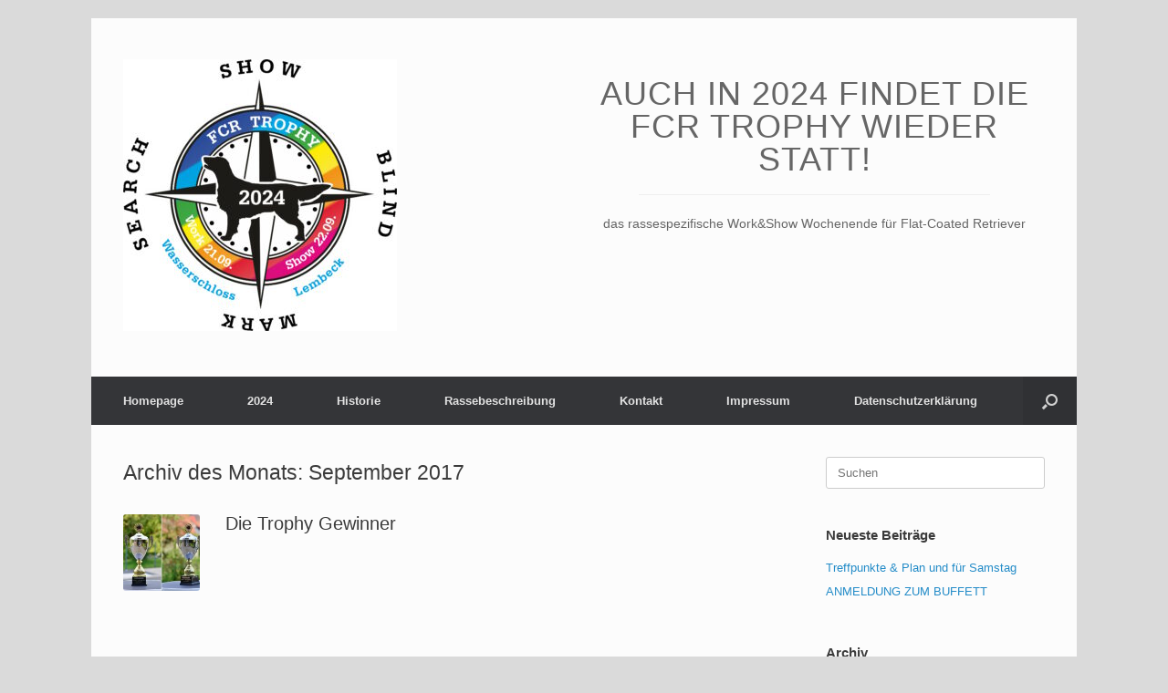

--- FILE ---
content_type: text/html; charset=UTF-8
request_url: https://flattreffen.de/2017/09/
body_size: 44870
content:
<!DOCTYPE html>
<html lang="de">
<head>
	<meta charset="UTF-8" />
	<meta http-equiv="X-UA-Compatible" content="IE=10" />
	<link rel="profile" href="http://gmpg.org/xfn/11" />
	<link rel="pingback" href="https://flattreffen.de/xmlrpc.php" />
	<title>September 2017 &#8211; FCR-Trophy</title>
<meta name='robots' content='max-image-preview:large' />
	<style>img:is([sizes="auto" i], [sizes^="auto," i]) { contain-intrinsic-size: 3000px 1500px }</style>
	<link rel="alternate" type="application/rss+xml" title="FCR-Trophy &raquo; Feed" href="https://flattreffen.de/feed/" />
<link rel="alternate" type="application/rss+xml" title="FCR-Trophy &raquo; Kommentar-Feed" href="https://flattreffen.de/comments/feed/" />
<script type="text/javascript">
/* <![CDATA[ */
window._wpemojiSettings = {"baseUrl":"https:\/\/s.w.org\/images\/core\/emoji\/15.0.3\/72x72\/","ext":".png","svgUrl":"https:\/\/s.w.org\/images\/core\/emoji\/15.0.3\/svg\/","svgExt":".svg","source":{"concatemoji":"https:\/\/flattreffen.de\/wp-includes\/js\/wp-emoji-release.min.js?ver=6.7.4"}};
/*! This file is auto-generated */
!function(i,n){var o,s,e;function c(e){try{var t={supportTests:e,timestamp:(new Date).valueOf()};sessionStorage.setItem(o,JSON.stringify(t))}catch(e){}}function p(e,t,n){e.clearRect(0,0,e.canvas.width,e.canvas.height),e.fillText(t,0,0);var t=new Uint32Array(e.getImageData(0,0,e.canvas.width,e.canvas.height).data),r=(e.clearRect(0,0,e.canvas.width,e.canvas.height),e.fillText(n,0,0),new Uint32Array(e.getImageData(0,0,e.canvas.width,e.canvas.height).data));return t.every(function(e,t){return e===r[t]})}function u(e,t,n){switch(t){case"flag":return n(e,"\ud83c\udff3\ufe0f\u200d\u26a7\ufe0f","\ud83c\udff3\ufe0f\u200b\u26a7\ufe0f")?!1:!n(e,"\ud83c\uddfa\ud83c\uddf3","\ud83c\uddfa\u200b\ud83c\uddf3")&&!n(e,"\ud83c\udff4\udb40\udc67\udb40\udc62\udb40\udc65\udb40\udc6e\udb40\udc67\udb40\udc7f","\ud83c\udff4\u200b\udb40\udc67\u200b\udb40\udc62\u200b\udb40\udc65\u200b\udb40\udc6e\u200b\udb40\udc67\u200b\udb40\udc7f");case"emoji":return!n(e,"\ud83d\udc26\u200d\u2b1b","\ud83d\udc26\u200b\u2b1b")}return!1}function f(e,t,n){var r="undefined"!=typeof WorkerGlobalScope&&self instanceof WorkerGlobalScope?new OffscreenCanvas(300,150):i.createElement("canvas"),a=r.getContext("2d",{willReadFrequently:!0}),o=(a.textBaseline="top",a.font="600 32px Arial",{});return e.forEach(function(e){o[e]=t(a,e,n)}),o}function t(e){var t=i.createElement("script");t.src=e,t.defer=!0,i.head.appendChild(t)}"undefined"!=typeof Promise&&(o="wpEmojiSettingsSupports",s=["flag","emoji"],n.supports={everything:!0,everythingExceptFlag:!0},e=new Promise(function(e){i.addEventListener("DOMContentLoaded",e,{once:!0})}),new Promise(function(t){var n=function(){try{var e=JSON.parse(sessionStorage.getItem(o));if("object"==typeof e&&"number"==typeof e.timestamp&&(new Date).valueOf()<e.timestamp+604800&&"object"==typeof e.supportTests)return e.supportTests}catch(e){}return null}();if(!n){if("undefined"!=typeof Worker&&"undefined"!=typeof OffscreenCanvas&&"undefined"!=typeof URL&&URL.createObjectURL&&"undefined"!=typeof Blob)try{var e="postMessage("+f.toString()+"("+[JSON.stringify(s),u.toString(),p.toString()].join(",")+"));",r=new Blob([e],{type:"text/javascript"}),a=new Worker(URL.createObjectURL(r),{name:"wpTestEmojiSupports"});return void(a.onmessage=function(e){c(n=e.data),a.terminate(),t(n)})}catch(e){}c(n=f(s,u,p))}t(n)}).then(function(e){for(var t in e)n.supports[t]=e[t],n.supports.everything=n.supports.everything&&n.supports[t],"flag"!==t&&(n.supports.everythingExceptFlag=n.supports.everythingExceptFlag&&n.supports[t]);n.supports.everythingExceptFlag=n.supports.everythingExceptFlag&&!n.supports.flag,n.DOMReady=!1,n.readyCallback=function(){n.DOMReady=!0}}).then(function(){return e}).then(function(){var e;n.supports.everything||(n.readyCallback(),(e=n.source||{}).concatemoji?t(e.concatemoji):e.wpemoji&&e.twemoji&&(t(e.twemoji),t(e.wpemoji)))}))}((window,document),window._wpemojiSettings);
/* ]]> */
</script>
<style id='wp-emoji-styles-inline-css' type='text/css'>

	img.wp-smiley, img.emoji {
		display: inline !important;
		border: none !important;
		box-shadow: none !important;
		height: 1em !important;
		width: 1em !important;
		margin: 0 0.07em !important;
		vertical-align: -0.1em !important;
		background: none !important;
		padding: 0 !important;
	}
</style>
<link rel='stylesheet' id='wp-block-library-css' href='https://flattreffen.de/wp-includes/css/dist/block-library/style.min.css?ver=6.7.4' type='text/css' media='all' />
<style id='classic-theme-styles-inline-css' type='text/css'>
/*! This file is auto-generated */
.wp-block-button__link{color:#fff;background-color:#32373c;border-radius:9999px;box-shadow:none;text-decoration:none;padding:calc(.667em + 2px) calc(1.333em + 2px);font-size:1.125em}.wp-block-file__button{background:#32373c;color:#fff;text-decoration:none}
</style>
<style id='global-styles-inline-css' type='text/css'>
:root{--wp--preset--aspect-ratio--square: 1;--wp--preset--aspect-ratio--4-3: 4/3;--wp--preset--aspect-ratio--3-4: 3/4;--wp--preset--aspect-ratio--3-2: 3/2;--wp--preset--aspect-ratio--2-3: 2/3;--wp--preset--aspect-ratio--16-9: 16/9;--wp--preset--aspect-ratio--9-16: 9/16;--wp--preset--color--black: #000000;--wp--preset--color--cyan-bluish-gray: #abb8c3;--wp--preset--color--white: #ffffff;--wp--preset--color--pale-pink: #f78da7;--wp--preset--color--vivid-red: #cf2e2e;--wp--preset--color--luminous-vivid-orange: #ff6900;--wp--preset--color--luminous-vivid-amber: #fcb900;--wp--preset--color--light-green-cyan: #7bdcb5;--wp--preset--color--vivid-green-cyan: #00d084;--wp--preset--color--pale-cyan-blue: #8ed1fc;--wp--preset--color--vivid-cyan-blue: #0693e3;--wp--preset--color--vivid-purple: #9b51e0;--wp--preset--gradient--vivid-cyan-blue-to-vivid-purple: linear-gradient(135deg,rgba(6,147,227,1) 0%,rgb(155,81,224) 100%);--wp--preset--gradient--light-green-cyan-to-vivid-green-cyan: linear-gradient(135deg,rgb(122,220,180) 0%,rgb(0,208,130) 100%);--wp--preset--gradient--luminous-vivid-amber-to-luminous-vivid-orange: linear-gradient(135deg,rgba(252,185,0,1) 0%,rgba(255,105,0,1) 100%);--wp--preset--gradient--luminous-vivid-orange-to-vivid-red: linear-gradient(135deg,rgba(255,105,0,1) 0%,rgb(207,46,46) 100%);--wp--preset--gradient--very-light-gray-to-cyan-bluish-gray: linear-gradient(135deg,rgb(238,238,238) 0%,rgb(169,184,195) 100%);--wp--preset--gradient--cool-to-warm-spectrum: linear-gradient(135deg,rgb(74,234,220) 0%,rgb(151,120,209) 20%,rgb(207,42,186) 40%,rgb(238,44,130) 60%,rgb(251,105,98) 80%,rgb(254,248,76) 100%);--wp--preset--gradient--blush-light-purple: linear-gradient(135deg,rgb(255,206,236) 0%,rgb(152,150,240) 100%);--wp--preset--gradient--blush-bordeaux: linear-gradient(135deg,rgb(254,205,165) 0%,rgb(254,45,45) 50%,rgb(107,0,62) 100%);--wp--preset--gradient--luminous-dusk: linear-gradient(135deg,rgb(255,203,112) 0%,rgb(199,81,192) 50%,rgb(65,88,208) 100%);--wp--preset--gradient--pale-ocean: linear-gradient(135deg,rgb(255,245,203) 0%,rgb(182,227,212) 50%,rgb(51,167,181) 100%);--wp--preset--gradient--electric-grass: linear-gradient(135deg,rgb(202,248,128) 0%,rgb(113,206,126) 100%);--wp--preset--gradient--midnight: linear-gradient(135deg,rgb(2,3,129) 0%,rgb(40,116,252) 100%);--wp--preset--font-size--small: 13px;--wp--preset--font-size--medium: 20px;--wp--preset--font-size--large: 36px;--wp--preset--font-size--x-large: 42px;--wp--preset--spacing--20: 0.44rem;--wp--preset--spacing--30: 0.67rem;--wp--preset--spacing--40: 1rem;--wp--preset--spacing--50: 1.5rem;--wp--preset--spacing--60: 2.25rem;--wp--preset--spacing--70: 3.38rem;--wp--preset--spacing--80: 5.06rem;--wp--preset--shadow--natural: 6px 6px 9px rgba(0, 0, 0, 0.2);--wp--preset--shadow--deep: 12px 12px 50px rgba(0, 0, 0, 0.4);--wp--preset--shadow--sharp: 6px 6px 0px rgba(0, 0, 0, 0.2);--wp--preset--shadow--outlined: 6px 6px 0px -3px rgba(255, 255, 255, 1), 6px 6px rgba(0, 0, 0, 1);--wp--preset--shadow--crisp: 6px 6px 0px rgba(0, 0, 0, 1);}:where(.is-layout-flex){gap: 0.5em;}:where(.is-layout-grid){gap: 0.5em;}body .is-layout-flex{display: flex;}.is-layout-flex{flex-wrap: wrap;align-items: center;}.is-layout-flex > :is(*, div){margin: 0;}body .is-layout-grid{display: grid;}.is-layout-grid > :is(*, div){margin: 0;}:where(.wp-block-columns.is-layout-flex){gap: 2em;}:where(.wp-block-columns.is-layout-grid){gap: 2em;}:where(.wp-block-post-template.is-layout-flex){gap: 1.25em;}:where(.wp-block-post-template.is-layout-grid){gap: 1.25em;}.has-black-color{color: var(--wp--preset--color--black) !important;}.has-cyan-bluish-gray-color{color: var(--wp--preset--color--cyan-bluish-gray) !important;}.has-white-color{color: var(--wp--preset--color--white) !important;}.has-pale-pink-color{color: var(--wp--preset--color--pale-pink) !important;}.has-vivid-red-color{color: var(--wp--preset--color--vivid-red) !important;}.has-luminous-vivid-orange-color{color: var(--wp--preset--color--luminous-vivid-orange) !important;}.has-luminous-vivid-amber-color{color: var(--wp--preset--color--luminous-vivid-amber) !important;}.has-light-green-cyan-color{color: var(--wp--preset--color--light-green-cyan) !important;}.has-vivid-green-cyan-color{color: var(--wp--preset--color--vivid-green-cyan) !important;}.has-pale-cyan-blue-color{color: var(--wp--preset--color--pale-cyan-blue) !important;}.has-vivid-cyan-blue-color{color: var(--wp--preset--color--vivid-cyan-blue) !important;}.has-vivid-purple-color{color: var(--wp--preset--color--vivid-purple) !important;}.has-black-background-color{background-color: var(--wp--preset--color--black) !important;}.has-cyan-bluish-gray-background-color{background-color: var(--wp--preset--color--cyan-bluish-gray) !important;}.has-white-background-color{background-color: var(--wp--preset--color--white) !important;}.has-pale-pink-background-color{background-color: var(--wp--preset--color--pale-pink) !important;}.has-vivid-red-background-color{background-color: var(--wp--preset--color--vivid-red) !important;}.has-luminous-vivid-orange-background-color{background-color: var(--wp--preset--color--luminous-vivid-orange) !important;}.has-luminous-vivid-amber-background-color{background-color: var(--wp--preset--color--luminous-vivid-amber) !important;}.has-light-green-cyan-background-color{background-color: var(--wp--preset--color--light-green-cyan) !important;}.has-vivid-green-cyan-background-color{background-color: var(--wp--preset--color--vivid-green-cyan) !important;}.has-pale-cyan-blue-background-color{background-color: var(--wp--preset--color--pale-cyan-blue) !important;}.has-vivid-cyan-blue-background-color{background-color: var(--wp--preset--color--vivid-cyan-blue) !important;}.has-vivid-purple-background-color{background-color: var(--wp--preset--color--vivid-purple) !important;}.has-black-border-color{border-color: var(--wp--preset--color--black) !important;}.has-cyan-bluish-gray-border-color{border-color: var(--wp--preset--color--cyan-bluish-gray) !important;}.has-white-border-color{border-color: var(--wp--preset--color--white) !important;}.has-pale-pink-border-color{border-color: var(--wp--preset--color--pale-pink) !important;}.has-vivid-red-border-color{border-color: var(--wp--preset--color--vivid-red) !important;}.has-luminous-vivid-orange-border-color{border-color: var(--wp--preset--color--luminous-vivid-orange) !important;}.has-luminous-vivid-amber-border-color{border-color: var(--wp--preset--color--luminous-vivid-amber) !important;}.has-light-green-cyan-border-color{border-color: var(--wp--preset--color--light-green-cyan) !important;}.has-vivid-green-cyan-border-color{border-color: var(--wp--preset--color--vivid-green-cyan) !important;}.has-pale-cyan-blue-border-color{border-color: var(--wp--preset--color--pale-cyan-blue) !important;}.has-vivid-cyan-blue-border-color{border-color: var(--wp--preset--color--vivid-cyan-blue) !important;}.has-vivid-purple-border-color{border-color: var(--wp--preset--color--vivid-purple) !important;}.has-vivid-cyan-blue-to-vivid-purple-gradient-background{background: var(--wp--preset--gradient--vivid-cyan-blue-to-vivid-purple) !important;}.has-light-green-cyan-to-vivid-green-cyan-gradient-background{background: var(--wp--preset--gradient--light-green-cyan-to-vivid-green-cyan) !important;}.has-luminous-vivid-amber-to-luminous-vivid-orange-gradient-background{background: var(--wp--preset--gradient--luminous-vivid-amber-to-luminous-vivid-orange) !important;}.has-luminous-vivid-orange-to-vivid-red-gradient-background{background: var(--wp--preset--gradient--luminous-vivid-orange-to-vivid-red) !important;}.has-very-light-gray-to-cyan-bluish-gray-gradient-background{background: var(--wp--preset--gradient--very-light-gray-to-cyan-bluish-gray) !important;}.has-cool-to-warm-spectrum-gradient-background{background: var(--wp--preset--gradient--cool-to-warm-spectrum) !important;}.has-blush-light-purple-gradient-background{background: var(--wp--preset--gradient--blush-light-purple) !important;}.has-blush-bordeaux-gradient-background{background: var(--wp--preset--gradient--blush-bordeaux) !important;}.has-luminous-dusk-gradient-background{background: var(--wp--preset--gradient--luminous-dusk) !important;}.has-pale-ocean-gradient-background{background: var(--wp--preset--gradient--pale-ocean) !important;}.has-electric-grass-gradient-background{background: var(--wp--preset--gradient--electric-grass) !important;}.has-midnight-gradient-background{background: var(--wp--preset--gradient--midnight) !important;}.has-small-font-size{font-size: var(--wp--preset--font-size--small) !important;}.has-medium-font-size{font-size: var(--wp--preset--font-size--medium) !important;}.has-large-font-size{font-size: var(--wp--preset--font-size--large) !important;}.has-x-large-font-size{font-size: var(--wp--preset--font-size--x-large) !important;}
:where(.wp-block-post-template.is-layout-flex){gap: 1.25em;}:where(.wp-block-post-template.is-layout-grid){gap: 1.25em;}
:where(.wp-block-columns.is-layout-flex){gap: 2em;}:where(.wp-block-columns.is-layout-grid){gap: 2em;}
:root :where(.wp-block-pullquote){font-size: 1.5em;line-height: 1.6;}
</style>
<link rel='stylesheet' id='vantage-style-css' href='https://flattreffen.de/wp-content/themes/vantage/style.css?ver=1.20.32' type='text/css' media='all' />
<link rel='stylesheet' id='font-awesome-css' href='https://flattreffen.de/wp-content/themes/vantage/fontawesome/css/font-awesome.css?ver=4.6.2' type='text/css' media='all' />
<link rel='stylesheet' id='siteorigin-mobilenav-css' href='https://flattreffen.de/wp-content/themes/vantage/inc/mobilenav/css/mobilenav.css?ver=1.20.32' type='text/css' media='all' />
<script type="text/javascript" src="https://flattreffen.de/wp-includes/js/jquery/jquery.min.js?ver=3.7.1" id="jquery-core-js"></script>
<script type="text/javascript" src="https://flattreffen.de/wp-includes/js/jquery/jquery-migrate.min.js?ver=3.4.1" id="jquery-migrate-js"></script>
<script type="text/javascript" src="https://flattreffen.de/wp-content/themes/vantage/js/jquery.flexslider.min.js?ver=2.1" id="jquery-flexslider-js"></script>
<script type="text/javascript" src="https://flattreffen.de/wp-content/themes/vantage/js/jquery.touchSwipe.min.js?ver=1.6.6" id="jquery-touchswipe-js"></script>
<script type="text/javascript" src="https://flattreffen.de/wp-content/themes/vantage/js/jquery.theme-main.min.js?ver=1.20.32" id="vantage-main-js"></script>
<!--[if lt IE 9]>
<script type="text/javascript" src="https://flattreffen.de/wp-content/themes/vantage/js/html5.min.js?ver=3.7.3" id="vantage-html5-js"></script>
<![endif]-->
<!--[if (gte IE 6)&(lte IE 8)]>
<script type="text/javascript" src="https://flattreffen.de/wp-content/themes/vantage/js/selectivizr.min.js?ver=1.0.3b" id="vantage-selectivizr-js"></script>
<![endif]-->
<script type="text/javascript" id="siteorigin-mobilenav-js-extra">
/* <![CDATA[ */
var mobileNav = {"search":{"url":"https:\/\/flattreffen.de","placeholder":"Suchen"},"text":{"navigate":"Men\u00fc","back":"Zur\u00fcck","close":"Schlie\u00dfen"},"nextIconUrl":"https:\/\/flattreffen.de\/wp-content\/themes\/vantage\/inc\/mobilenav\/images\/next.png","mobileMenuClose":"<i class=\"fa fa-times\"><\/i>"};
/* ]]> */
</script>
<script type="text/javascript" src="https://flattreffen.de/wp-content/themes/vantage/inc/mobilenav/js/mobilenav.min.js?ver=1.20.32" id="siteorigin-mobilenav-js"></script>
<link rel="https://api.w.org/" href="https://flattreffen.de/wp-json/" /><link rel="EditURI" type="application/rsd+xml" title="RSD" href="https://flattreffen.de/xmlrpc.php?rsd" />
<meta name="generator" content="WordPress 6.7.4" />
<meta name="viewport" content="width=device-width, initial-scale=1" />			<style type="text/css">
				.so-mobilenav-mobile + * { display: none; }
				@media screen and (max-width: 480px) { .so-mobilenav-mobile + * { display: block; } .so-mobilenav-standard + * { display: none; } .site-navigation #search-icon { display: none; } .has-menu-search .main-navigation ul { margin-right: 0 !important; }
				
								}
			</style>
		<script src="https://cloud.ccm19.de/app.js?apiKey=dc9b4ee33d6020c220c5110527b4ec2cf62d2020c9e8453b&amp;domain=68e5219548804e422c0bec02" referrerpolicy="origin"></script>		<style type="text/css" media="screen">
			#footer-widgets .widget { width: 100%; }
			#masthead-widgets .widget { width: 50%; }
		</style>
		<style type="text/css" id="vantage-footer-widgets">#footer-widgets aside { width : 100%; }</style> <style type="text/css" id="customizer-css">#masthead.site-header .hgroup .site-title, #masthead.masthead-logo-in-menu .logo > .site-title { font-size: 36px } a.button, button, html input[type="button"], input[type="reset"], input[type="submit"], .post-navigation a, #image-navigation a, article.post .more-link, article.page .more-link, .paging-navigation a, .woocommerce #page-wrapper .button, .woocommerce a.button, .woocommerce .checkout-button, .woocommerce input.button, #infinite-handle span button { text-shadow: none } a.button, button, html input[type="button"], input[type="reset"], input[type="submit"], .post-navigation a, #image-navigation a, article.post .more-link, article.page .more-link, .paging-navigation a, .woocommerce #page-wrapper .button, .woocommerce a.button, .woocommerce .checkout-button, .woocommerce input.button, .woocommerce #respond input#submit.alt, .woocommerce a.button.alt, .woocommerce button.button.alt, .woocommerce input.button.alt, #infinite-handle span { -webkit-box-shadow: none; -moz-box-shadow: none; box-shadow: none } </style><link rel="icon" href="https://flattreffen.de/wp-content/uploads/2023/07/cropped-Logo-FCR-Trophy-2024-weiss-1-32x32.jpg" sizes="32x32" />
<link rel="icon" href="https://flattreffen.de/wp-content/uploads/2023/07/cropped-Logo-FCR-Trophy-2024-weiss-1-192x192.jpg" sizes="192x192" />
<link rel="apple-touch-icon" href="https://flattreffen.de/wp-content/uploads/2023/07/cropped-Logo-FCR-Trophy-2024-weiss-1-180x180.jpg" />
<meta name="msapplication-TileImage" content="https://flattreffen.de/wp-content/uploads/2023/07/cropped-Logo-FCR-Trophy-2024-weiss-1-270x270.jpg" />
</head>

<body class="archive date wp-custom-logo group-blog responsive layout-boxed no-js has-sidebar has-menu-search page-layout-default mobilenav">


<div id="page-wrapper">

	<a class="skip-link screen-reader-text" href="#content">Zum Inhalt springen</a>

	
	
		<header id="masthead" class="site-header" role="banner">

	<div class="hgroup full-container masthead-sidebar">

		
							<div id="masthead-widgets" class="full-container">
					<aside id="media_image-9" class="widget widget_media_image"><img width="300" height="298" src="https://flattreffen.de/wp-content/uploads/2023/07/Logo-FCR-Trophy-2024-weiss-300x298.jpg" class="image wp-image-4527  attachment-medium size-medium" alt="" style="max-width: 100%; height: auto;" decoding="async" fetchpriority="high" srcset="https://flattreffen.de/wp-content/uploads/2023/07/Logo-FCR-Trophy-2024-weiss-300x298.jpg 300w, https://flattreffen.de/wp-content/uploads/2023/07/Logo-FCR-Trophy-2024-weiss-1024x1019.jpg 1024w, https://flattreffen.de/wp-content/uploads/2023/07/Logo-FCR-Trophy-2024-weiss-150x150.jpg 150w, https://flattreffen.de/wp-content/uploads/2023/07/Logo-FCR-Trophy-2024-weiss-768x764.jpg 768w, https://flattreffen.de/wp-content/uploads/2023/07/Logo-FCR-Trophy-2024-weiss-1536x1528.jpg 1536w, https://flattreffen.de/wp-content/uploads/2023/07/Logo-FCR-Trophy-2024-weiss-2048x2037.jpg 2048w" sizes="(max-width: 300px) 100vw, 300px" /></aside><aside id="headline-widget-4" class="widget widget_headline-widget">		<h1>Auch in 2024 findet die FCR Trophy wieder statt!</h1>
		<div class="decoration"><div class="decoration-inside"></div></div>
		<h3>das rassespezifische Work&amp;Show Wochenende für Flat-Coated Retriever</h3>
		</aside>				</div>
			
		
	</div><!-- .hgroup.full-container -->

	
<nav class="site-navigation main-navigation primary use-vantage-sticky-menu use-sticky-menu">

	<div class="full-container">
				
		<div class="main-navigation-container">
			<div id="so-mobilenav-standard-1" data-id="1" class="so-mobilenav-standard"></div><div class="menu-footer-menu-container"><ul id="menu-footer-menu" class="menu"><li id="menu-item-4252" class="menu-item menu-item-type-post_type menu-item-object-page menu-item-home menu-item-4252"><a href="https://flattreffen.de/">Homepage</a></li>
<li id="menu-item-4536" class="menu-item menu-item-type-post_type menu-item-object-page menu-item-has-children menu-item-4536"><a href="https://flattreffen.de/2024-2/">2024</a>
<ul class="sub-menu">
	<li id="menu-item-4696" class="menu-item menu-item-type-taxonomy menu-item-object-category menu-item-4696"><a href="https://flattreffen.de/category/aktuelles-2024/">Aktuelles 2024</a></li>
	<li id="menu-item-4577" class="menu-item menu-item-type-post_type menu-item-object-page menu-item-has-children menu-item-4577"><a href="https://flattreffen.de/2024-2/richter-2024/">Richter 2024</a>
	<ul class="sub-menu">
		<li id="menu-item-4644" class="menu-item menu-item-type-post_type menu-item-object-post menu-item-4644"><a href="https://flattreffen.de/richter-2024-nicole-schmidt/">Work A/F/O Richtervorstellung – Nicole Schmidt, DE</a></li>
		<li id="menu-item-4636" class="menu-item menu-item-type-post_type menu-item-object-post menu-item-4636"><a href="https://flattreffen.de/richter-2024-barbara-reppermund/">Work A/F/O Richtervorstellung – Barbara Reppermund, DE</a></li>
		<li id="menu-item-4586" class="menu-item menu-item-type-post_type menu-item-object-post menu-item-4586"><a href="https://flattreffen.de/richter-2024-bernhard-schoepf/">Work A/F/O Richtervorstellung – Bernhard Schöpf, AUT</a></li>
		<li id="menu-item-4688" class="menu-item menu-item-type-post_type menu-item-object-post menu-item-4688"><a href="https://flattreffen.de/richter-2024-rony-michiels/">Work A/F/O Richtervorstellung – Rony Michiels, B</a></li>
		<li id="menu-item-4718" class="menu-item menu-item-type-post_type menu-item-object-post menu-item-4718"><a href="https://flattreffen.de/richter-2024-herwig-deutinger/">Work A/F/O Richtervorstellung – Herwig Deutinger, A</a></li>
		<li id="menu-item-4595" class="menu-item menu-item-type-post_type menu-item-object-post menu-item-4595"><a href="https://flattreffen.de/richter-2024-birgit-meyer-otten/">Work Veteran/Schupper Richtervorstellung – Birgit Meyer-Otten, DE</a></li>
		<li id="menu-item-4613" class="menu-item menu-item-type-post_type menu-item-object-post menu-item-4613"><a href="https://flattreffen.de/richter-2024-walter-coenen/">Work Veteran/Schupper Richtervorstellung – Walter Coenen, DE</a></li>
		<li id="menu-item-4607" class="menu-item menu-item-type-post_type menu-item-object-post menu-item-4607"><a href="https://flattreffen.de/richter-2024-yvonne-jaussi/">Show (Rüden) Richtervorstellung – Yvonne Jaussi, CH</a></li>
		<li id="menu-item-4578" class="menu-item menu-item-type-post_type menu-item-object-post menu-item-4578"><a href="https://flattreffen.de/richter-2024-michael-gruber/">Show (Hündinnen) Richtervorstellung – Michael Gruber, CH</a></li>
	</ul>
</li>
	<li id="menu-item-4754" class="menu-item menu-item-type-post_type menu-item-object-page menu-item-4754"><a href="https://flattreffen.de/2024-2/ergebnisse-2024/">Ergebnisse 2024</a></li>
	<li id="menu-item-4601" class="menu-item menu-item-type-post_type menu-item-object-page menu-item-4601"><a href="https://flattreffen.de/sponsoren-2024/">Sponsoren 2024</a></li>
</ul>
</li>
<li id="menu-item-4254" class="menu-item menu-item-type-post_type menu-item-object-page menu-item-has-children menu-item-4254"><a href="https://flattreffen.de/historie/">Historie</a>
<ul class="sub-menu">
	<li id="menu-item-4304" class="menu-item menu-item-type-post_type menu-item-object-page menu-item-4304"><a href="https://flattreffen.de/die-trophies/">Die Trophy!</a></li>
	<li id="menu-item-4250" class="menu-item menu-item-type-post_type menu-item-object-page menu-item-has-children menu-item-4250"><a href="https://flattreffen.de/2023-2/">2023</a>
	<ul class="sub-menu">
		<li id="menu-item-4329" class="menu-item menu-item-type-post_type menu-item-object-page menu-item-4329"><a href="https://flattreffen.de/2023-2/anmeldungen-2023/">Anmeldungen 2023</a></li>
		<li id="menu-item-4251" class="menu-item menu-item-type-post_type menu-item-object-page menu-item-has-children menu-item-4251"><a href="https://flattreffen.de/2023-2/richter-2023/">Richter 2023</a>
		<ul class="sub-menu">
			<li id="menu-item-4430" class="menu-item menu-item-type-post_type menu-item-object-page menu-item-4430"><a href="https://flattreffen.de/pruefungsleitung-work-a-f-o-richtervorstellung-detlef-henrich-d/">Prüfungsleitung Work A/F/O Richtervorstellung Detlef Henrich, D</a></li>
			<li id="menu-item-4385" class="menu-item menu-item-type-post_type menu-item-object-page menu-item-4385"><a href="https://flattreffen.de/work-a-f-o-richtervorstellung-silvia-mutter-ch/">Work A/F/O Richtervorstellung Silvia Mutter, CH</a></li>
			<li id="menu-item-4363" class="menu-item menu-item-type-post_type menu-item-object-page menu-item-4363"><a href="https://flattreffen.de/work-richtervorstellung-ola-thunberg-se/">Work(A/F/O): Richtervorstellung Ola Thunberg, SE</a></li>
			<li id="menu-item-4325" class="menu-item menu-item-type-post_type menu-item-object-page menu-item-4325"><a href="https://flattreffen.de/work-richtervorstellung-kurt-idulv-se/">Work (A/F/O): Richtervorstellung Kurt Idulv, SE</a></li>
			<li id="menu-item-4396" class="menu-item menu-item-type-post_type menu-item-object-page menu-item-4396"><a href="https://flattreffen.de/work-richtervorstellung-schnupperer-und-veteranen-regina-grotjahn-de/">Work Richtervorstellung – Schnupperer und Veteranen Regina Grotjahn, DE</a></li>
			<li id="menu-item-4390" class="menu-item menu-item-type-post_type menu-item-object-page menu-item-4390"><a href="https://flattreffen.de/work-schnupperer-und-veteranen-walter-coenen-de/">Work Schnupperer und Veteranen Walter Coenen, DE</a></li>
			<li id="menu-item-4370" class="menu-item menu-item-type-post_type menu-item-object-page menu-item-4370"><a href="https://flattreffen.de/show-richtervorstelleung-helen-fox-gb/">Show (Hündinnen), Richtervorstelleung Helen Fox, GB</a></li>
			<li id="menu-item-4377" class="menu-item menu-item-type-post_type menu-item-object-page menu-item-4377"><a href="https://flattreffen.de/show-huendinnen-richtervorstelleung-louise-jones-gb/">Show (Hündinnen), Richtervorstelleung Louise Jones, GB</a></li>
		</ul>
</li>
		<li id="menu-item-4333" class="menu-item menu-item-type-post_type menu-item-object-page menu-item-4333"><a href="https://flattreffen.de/sponsoren-2023/">Sponsoren 2023</a></li>
		<li id="menu-item-4352" class="menu-item menu-item-type-post_type menu-item-object-page menu-item-4352"><a href="https://flattreffen.de/abendessen-am-samstag-15-04-2023/">Abendessen am Samstag, 15.04.2023</a></li>
		<li id="menu-item-4310" class="menu-item menu-item-type-post_type menu-item-object-page menu-item-4310"><a href="https://flattreffen.de/veranstaltungsgelaende-2023/">Veranstaltungsgelände 2023</a></li>
	</ul>
</li>
	<li id="menu-item-4256" class="menu-item menu-item-type-post_type menu-item-object-page menu-item-has-children menu-item-4256"><a href="https://flattreffen.de/2020-4/">2020</a>
	<ul class="sub-menu">
		<li id="menu-item-4268" class="menu-item menu-item-type-taxonomy menu-item-object-category menu-item-4268"><a href="https://flattreffen.de/category/2020-aktuelles/">2020 Aktuelles</a></li>
	</ul>
</li>
	<li id="menu-item-4264" class="menu-item menu-item-type-post_type menu-item-object-page menu-item-has-children menu-item-4264"><a href="https://flattreffen.de/2019-2/">2019</a>
	<ul class="sub-menu">
		<li id="menu-item-4270" class="menu-item menu-item-type-taxonomy menu-item-object-category menu-item-has-children menu-item-4270"><a href="https://flattreffen.de/category/aktuelles-zu-2019/">Aktuelles zu 2019</a>
		<ul class="sub-menu">
			<li id="menu-item-4272" class="menu-item menu-item-type-taxonomy menu-item-object-category menu-item-4272"><a href="https://flattreffen.de/category/teilnehmer-gruppeneinteilung/">Teilnehmer Gruppeneinteilung</a></li>
			<li id="menu-item-4271" class="menu-item menu-item-type-taxonomy menu-item-object-category menu-item-4271"><a href="https://flattreffen.de/category/richtervorstellung-2019/">Richtervorstellung 2019</a></li>
			<li id="menu-item-4274" class="menu-item menu-item-type-post_type menu-item-object-post menu-item-4274"><a href="https://flattreffen.de/wohnmobilstellplatz-2/">Wohnmobilstellplatz 2019</a></li>
			<li id="menu-item-4257" class="menu-item menu-item-type-post_type menu-item-object-page menu-item-4257"><a href="https://flattreffen.de/ergebnisse-2019/">Gesamtergebnis 2019 Work&#038;Show</a></li>
			<li id="menu-item-4263" class="menu-item menu-item-type-post_type menu-item-object-page menu-item-4263"><a href="https://flattreffen.de/die-trophy-gewinner-2019/">Die Trophy Gewinner 2019</a></li>
			<li id="menu-item-4259" class="menu-item menu-item-type-post_type menu-item-object-page menu-item-4259"><a href="https://flattreffen.de/ergebnis-schnupperer/">Ergebnis Schnupperer 2019</a></li>
			<li id="menu-item-4258" class="menu-item menu-item-type-post_type menu-item-object-page menu-item-4258"><a href="https://flattreffen.de/ergebnis-veteranen-2019/">Ergebnis Veteranen 2019</a></li>
			<li id="menu-item-4262" class="menu-item menu-item-type-post_type menu-item-object-page menu-item-4262"><a href="https://flattreffen.de/ergebnis-anfaenger/">Ergebnis Anfänger 2019</a></li>
			<li id="menu-item-4261" class="menu-item menu-item-type-post_type menu-item-object-page menu-item-4261"><a href="https://flattreffen.de/ergebnis-fortgeschrittene-2019/">Ergebnis Fortgeschrittene 2019</a></li>
			<li id="menu-item-4260" class="menu-item menu-item-type-post_type menu-item-object-page menu-item-4260"><a href="https://flattreffen.de/ergebnis-offene-klasse-2019/">Ergebnis Offene Klasse 2019</a></li>
			<li id="menu-item-4269" class="menu-item menu-item-type-post_type menu-item-object-page menu-item-4269"><a href="https://flattreffen.de/ergebnis-sra/">Ergebnis SRA 2019</a></li>
		</ul>
</li>
	</ul>
</li>
	<li id="menu-item-4265" class="menu-item menu-item-type-post_type menu-item-object-page menu-item-has-children menu-item-4265"><a href="https://flattreffen.de/2018-2/">2018</a>
	<ul class="sub-menu">
		<li id="menu-item-4275" class="menu-item menu-item-type-taxonomy menu-item-object-category menu-item-4275"><a href="https://flattreffen.de/category/2018/">Aktuelles zu 2018</a></li>
		<li id="menu-item-4276" class="menu-item menu-item-type-taxonomy menu-item-object-category menu-item-4276"><a href="https://flattreffen.de/category/2018/richtervorstellung-2018/">Richtervorstellung 2018</a></li>
	</ul>
</li>
	<li id="menu-item-4266" class="menu-item menu-item-type-post_type menu-item-object-page menu-item-has-children menu-item-4266"><a href="https://flattreffen.de/2017-2/">Flatcoat-Spezial 2017</a>
	<ul class="sub-menu">
		<li id="menu-item-4279" class="menu-item menu-item-type-post_type menu-item-object-page menu-item-4279"><a href="https://flattreffen.de/ausschreibung/">Ausschreibung 2017</a></li>
		<li id="menu-item-4280" class="menu-item menu-item-type-taxonomy menu-item-object-category menu-item-4280"><a href="https://flattreffen.de/category/2017-richtervorstellung/">Richtervorstellung 2017</a></li>
		<li id="menu-item-4277" class="menu-item menu-item-type-taxonomy menu-item-object-category menu-item-4277"><a href="https://flattreffen.de/category/ergebnislisten/">Ergebnislisten 2017</a></li>
	</ul>
</li>
	<li id="menu-item-4281" class="menu-item menu-item-type-post_type menu-item-object-page menu-item-has-children menu-item-4281"><a href="https://flattreffen.de/2016-2/">2016</a>
	<ul class="sub-menu">
		<li id="menu-item-4288" class="menu-item menu-item-type-taxonomy menu-item-object-category menu-item-4288"><a href="https://flattreffen.de/category/2016-richtervorstellung/">Richtervorstellung 2016</a></li>
		<li id="menu-item-4287" class="menu-item menu-item-type-post_type menu-item-object-page menu-item-4287"><a href="https://flattreffen.de/sponsoren-2016/">Sponsoren 2016</a></li>
		<li id="menu-item-4286" class="menu-item menu-item-type-post_type menu-item-object-page menu-item-4286"><a href="https://flattreffen.de/tagesablauf/">Tagesablauf 2016</a></li>
		<li id="menu-item-4282" class="menu-item menu-item-type-post_type menu-item-object-page menu-item-4282"><a href="https://flattreffen.de/2016-english/">2016 english</a></li>
		<li id="menu-item-4285" class="menu-item menu-item-type-post_type menu-item-object-page menu-item-4285"><a href="https://flattreffen.de/starter-und-ergebnislisten/">Ergebnislisten 2016</a></li>
		<li id="menu-item-4289" class="menu-item menu-item-type-post_type menu-item-object-post menu-item-4289"><a href="https://flattreffen.de/impressionen/">Impressionen</a></li>
		<li id="menu-item-4290" class="menu-item menu-item-type-post_type menu-item-object-page menu-item-4290"><a href="https://flattreffen.de/hotelnachweis-campingplatz/">Hotelnachweis / Campingplatz</a></li>
	</ul>
</li>
	<li id="menu-item-4291" class="menu-item menu-item-type-post_type menu-item-object-page menu-item-has-children menu-item-4291"><a href="https://flattreffen.de/2015-2/">2015</a>
	<ul class="sub-menu">
		<li id="menu-item-4298" class="menu-item menu-item-type-taxonomy menu-item-object-category menu-item-4298"><a href="https://flattreffen.de/category/2015-richtervorstellung/">Richtervorstellung 2015</a></li>
		<li id="menu-item-4292" class="menu-item menu-item-type-post_type menu-item-object-page menu-item-4292"><a href="https://flattreffen.de/anmeldung/">Anmeldung</a></li>
		<li id="menu-item-4296" class="menu-item menu-item-type-post_type menu-item-object-page menu-item-4296"><a href="https://flattreffen.de/ablauf/">Tagesablauf 2015</a></li>
		<li id="menu-item-4297" class="menu-item menu-item-type-post_type menu-item-object-page menu-item-4297"><a href="https://flattreffen.de/hotelnachweis/">Hotelnachweis / Wohnwagen 2015</a></li>
		<li id="menu-item-4299" class="menu-item menu-item-type-post_type menu-item-object-page menu-item-4299"><a href="https://flattreffen.de/gelaendeuebersicht-impressionen/">Geländeübersicht / Impressionen 2015</a></li>
		<li id="menu-item-4301" class="menu-item menu-item-type-taxonomy menu-item-object-category menu-item-4301"><a href="https://flattreffen.de/category/ergebnisse-2015/">Ergebnisse 2015</a></li>
		<li id="menu-item-4302" class="menu-item menu-item-type-taxonomy menu-item-object-category menu-item-4302"><a href="https://flattreffen.de/category/bilder/">Bilder 2015</a></li>
	</ul>
</li>
	<li id="menu-item-4303" class="menu-item menu-item-type-post_type menu-item-object-page menu-item-4303"><a href="https://flattreffen.de/2014-2/">2014</a></li>
</ul>
</li>
<li id="menu-item-4253" class="menu-item menu-item-type-post_type menu-item-object-page menu-item-4253"><a href="https://flattreffen.de/rassebeschreibung/">Rassebeschreibung</a></li>
<li id="menu-item-4255" class="menu-item menu-item-type-post_type menu-item-object-page menu-item-4255"><a href="https://flattreffen.de/kontakt/">Kontakt</a></li>
<li id="menu-item-2271" class="menu-item menu-item-type-post_type menu-item-object-page menu-item-2271"><a href="https://flattreffen.de/impressum/">Impressum</a></li>
<li id="menu-item-4774" class="menu-item menu-item-type-post_type menu-item-object-page menu-item-4774"><a href="https://flattreffen.de/datenschutzerklaerung/">Datenschutz­erklärung</a></li>
</ul></div><div id="so-mobilenav-mobile-1" data-id="1" class="so-mobilenav-mobile"></div><div class="menu-mobilenav-container"><ul id="mobile-nav-item-wrap-1" class="menu"><li><a href="#" class="mobilenav-main-link" data-id="1"><span class="mobilenav-main-link-text">Menü</span></a></li></ul></div>		</div>

					<div id="search-icon">
				<div id="search-icon-icon" tabindex="0" role="button" aria-label="Suche öffnen"><div class="vantage-icon-search"></div></div>
				
<form method="get" class="searchform" action="https://flattreffen.de/" role="search">
	<label for="search-form" class="screen-reader-text">Suche nach:</label>
	<input type="search" name="s" class="field" id="search-form" value="" placeholder="Suchen"/>
</form>
			</div>
					</div>
</nav><!-- .site-navigation .main-navigation -->

</header><!-- #masthead .site-header -->

	
	
	
	
	<div id="main" class="site-main">
		<div class="full-container">
			
<section id="primary" class="content-area">
	<div id="content" class="site-content" role="main">

		<header class="page-header">
			<h1 id="page-title">Archiv des Monats: <span>September 2017</span></h1>
					</header><!-- .page-header -->

		
		
		
<article id="post-1975" class="post-1975 post type-post status-publish format-standard has-post-thumbnail hentry category-ergebnislisten post-with-thumbnail post-with-thumbnail-icon">

			<div class="entry-thumbnail">
			<a href="https://flattreffen.de/die-trophy-gewinner/"><img width="150" height="150" src="https://flattreffen.de/wp-content/uploads/2016/02/Dalwhinnies-Trophy-150x150.jpg" class="attachment-thumbnail size-thumbnail wp-post-image" alt="" decoding="async" /></a>
		</div>
	
	<div class="entry-main">

		
		<header class="entry-header">
			
			<h1 class="entry-title"><a href="https://flattreffen.de/die-trophy-gewinner/" title="Permalink zu Die Trophy Gewinner" rel="bookmark">Die Trophy Gewinner</a></h1>

			
		</header><!-- .entry-header -->

					<div class="entry-content">
																			</div><!-- .entry-content -->
		
		
	</div>

</article><!-- #post-1975 -->

	
	

	</div><!-- #content .site-content -->
</section><!-- #primary .content-area -->


<div id="secondary" class="widget-area" role="complementary">
		<aside id="search-2" class="widget widget_search">
<form method="get" class="searchform" action="https://flattreffen.de/" role="search">
	<label for="search-form" class="screen-reader-text">Suche nach:</label>
	<input type="search" name="s" class="field" id="search-form" value="" placeholder="Suchen"/>
</form>
</aside>
		<aside id="recent-posts-2" class="widget widget_recent_entries">
		<h3 class="widget-title">Neueste Beiträge</h3>
		<ul>
											<li>
					<a href="https://flattreffen.de/treffpunkte-plan-und-fuer-samstag/">Treffpunkte &#038; Plan und für Samstag</a>
									</li>
											<li>
					<a href="https://flattreffen.de/anmeldung-zum-buffett/">ANMELDUNG ZUM BUFFETT</a>
									</li>
					</ul>

		</aside><aside id="archives-2" class="widget widget_archive"><h3 class="widget-title">Archiv</h3>
			<ul>
					<li><a href='https://flattreffen.de/2024/09/'>September 2024</a></li>
	<li><a href='https://flattreffen.de/2024/08/'>August 2024</a></li>
	<li><a href='https://flattreffen.de/2024/07/'>Juli 2024</a></li>
	<li><a href='https://flattreffen.de/2024/06/'>Juni 2024</a></li>
	<li><a href='https://flattreffen.de/2024/02/'>Februar 2024</a></li>
	<li><a href='https://flattreffen.de/2024/01/'>Januar 2024</a></li>
	<li><a href='https://flattreffen.de/2023/10/'>Oktober 2023</a></li>
	<li><a href='https://flattreffen.de/2023/01/'>Januar 2023</a></li>
	<li><a href='https://flattreffen.de/2020/05/'>Mai 2020</a></li>
	<li><a href='https://flattreffen.de/2020/02/'>Februar 2020</a></li>
	<li><a href='https://flattreffen.de/2020/01/'>Januar 2020</a></li>
	<li><a href='https://flattreffen.de/2019/11/'>November 2019</a></li>
	<li><a href='https://flattreffen.de/2019/10/'>Oktober 2019</a></li>
	<li><a href='https://flattreffen.de/2019/09/'>September 2019</a></li>
	<li><a href='https://flattreffen.de/2019/08/'>August 2019</a></li>
	<li><a href='https://flattreffen.de/2019/05/'>Mai 2019</a></li>
	<li><a href='https://flattreffen.de/2019/04/'>April 2019</a></li>
	<li><a href='https://flattreffen.de/2018/11/'>November 2018</a></li>
	<li><a href='https://flattreffen.de/2018/10/'>Oktober 2018</a></li>
	<li><a href='https://flattreffen.de/2018/09/'>September 2018</a></li>
	<li><a href='https://flattreffen.de/2018/08/'>August 2018</a></li>
	<li><a href='https://flattreffen.de/2018/07/'>Juli 2018</a></li>
	<li><a href='https://flattreffen.de/2018/06/'>Juni 2018</a></li>
	<li><a href='https://flattreffen.de/2018/05/'>Mai 2018</a></li>
	<li><a href='https://flattreffen.de/2018/03/'>März 2018</a></li>
	<li><a href='https://flattreffen.de/2017/10/'>Oktober 2017</a></li>
	<li><a href='https://flattreffen.de/2017/09/' aria-current="page">September 2017</a></li>
	<li><a href='https://flattreffen.de/2017/08/'>August 2017</a></li>
	<li><a href='https://flattreffen.de/2017/05/'>Mai 2017</a></li>
	<li><a href='https://flattreffen.de/2017/04/'>April 2017</a></li>
	<li><a href='https://flattreffen.de/2017/02/'>Februar 2017</a></li>
	<li><a href='https://flattreffen.de/2017/01/'>Januar 2017</a></li>
	<li><a href='https://flattreffen.de/2016/12/'>Dezember 2016</a></li>
	<li><a href='https://flattreffen.de/2016/11/'>November 2016</a></li>
	<li><a href='https://flattreffen.de/2016/09/'>September 2016</a></li>
	<li><a href='https://flattreffen.de/2016/08/'>August 2016</a></li>
	<li><a href='https://flattreffen.de/2016/07/'>Juli 2016</a></li>
	<li><a href='https://flattreffen.de/2016/06/'>Juni 2016</a></li>
	<li><a href='https://flattreffen.de/2016/04/'>April 2016</a></li>
	<li><a href='https://flattreffen.de/2016/03/'>März 2016</a></li>
	<li><a href='https://flattreffen.de/2016/02/'>Februar 2016</a></li>
	<li><a href='https://flattreffen.de/2016/01/'>Januar 2016</a></li>
	<li><a href='https://flattreffen.de/2015/11/'>November 2015</a></li>
	<li><a href='https://flattreffen.de/2015/08/'>August 2015</a></li>
	<li><a href='https://flattreffen.de/2015/07/'>Juli 2015</a></li>
	<li><a href='https://flattreffen.de/2015/06/'>Juni 2015</a></li>
	<li><a href='https://flattreffen.de/2015/05/'>Mai 2015</a></li>
	<li><a href='https://flattreffen.de/2014/07/'>Juli 2014</a></li>
			</ul>

			</aside><aside id="meta-2" class="widget widget_meta"><h3 class="widget-title">Meta</h3>
		<ul>
						<li><a href="https://flattreffen.de/wp-login.php">Anmelden</a></li>
			<li><a href="https://flattreffen.de/feed/">Feed der Einträge</a></li>
			<li><a href="https://flattreffen.de/comments/feed/">Kommentar-Feed</a></li>

			<li><a href="https://de.wordpress.org/">WordPress.org</a></li>
		</ul>

		</aside>	</div><!-- #secondary .widget-area -->
					</div><!-- .full-container -->
	</div><!-- #main .site-main -->

	
	
	<footer id="colophon" class="site-footer" role="contentinfo">

			<div id="footer-widgets" class="full-container">
			<aside id="custom_html-3" class="widget_text widget widget_custom_html"><div class="textwidget custom-html-widget"><a href="https://flattreffen.de/lizenzen/">Lizenzen</a><br>
<a href="https://flattreffen.de/cookie-einstellungen/">Cookie-EInstellungen</a>
</div></aside>		</div><!-- #footer-widgets -->
	
			<div id="site-info">
			<span>Work&amp;Show rassespezifischen Wochenende Flat-Coated Retriever</span>		</div><!-- #site-info -->
	
	<div id="theme-attribution">Ein Theme von <a href="https://siteorigin.com">SiteOrigin</a></div>
</footer><!-- #colophon .site-footer -->

	
</div><!-- #page-wrapper -->


		<a href="#" id="scroll-to-top" class="scroll-to-top" title="Zurück nach oben"><span class="vantage-icon-arrow-up"></span></a>
		
</body>
</html>
